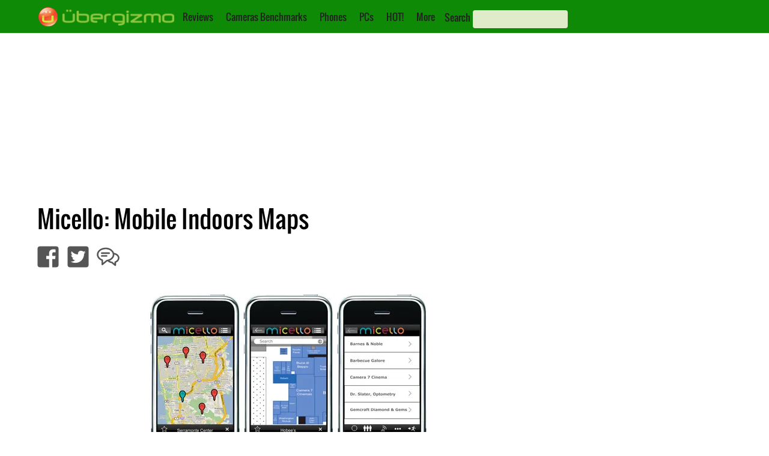

--- FILE ---
content_type: text/html; charset=utf-8
request_url: https://www.google.com/recaptcha/api2/aframe
body_size: 269
content:
<!DOCTYPE HTML><html><head><meta http-equiv="content-type" content="text/html; charset=UTF-8"></head><body><script nonce="lDJzvTsMpqt8O5ZvNxIkDA">/** Anti-fraud and anti-abuse applications only. See google.com/recaptcha */ try{var clients={'sodar':'https://pagead2.googlesyndication.com/pagead/sodar?'};window.addEventListener("message",function(a){try{if(a.source===window.parent){var b=JSON.parse(a.data);var c=clients[b['id']];if(c){var d=document.createElement('img');d.src=c+b['params']+'&rc='+(localStorage.getItem("rc::a")?sessionStorage.getItem("rc::b"):"");window.document.body.appendChild(d);sessionStorage.setItem("rc::e",parseInt(sessionStorage.getItem("rc::e")||0)+1);localStorage.setItem("rc::h",'1769717830778');}}}catch(b){}});window.parent.postMessage("_grecaptcha_ready", "*");}catch(b){}</script></body></html>